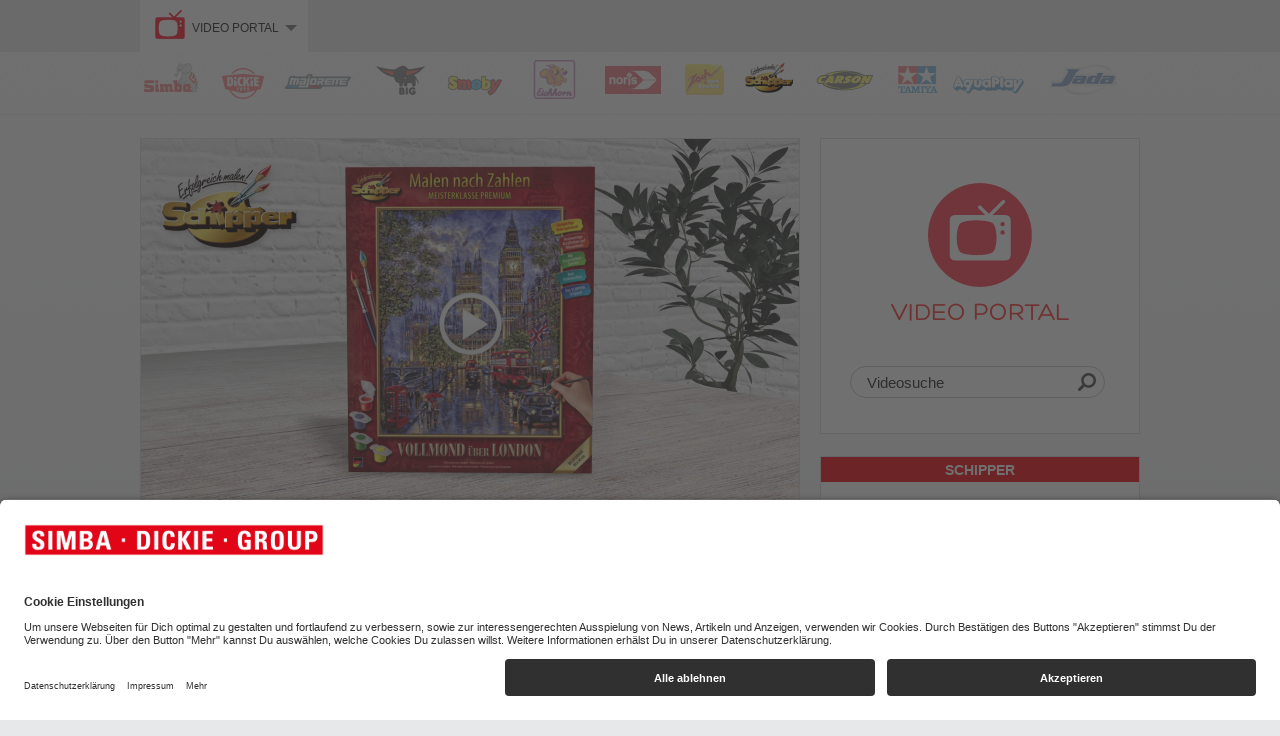

--- FILE ---
content_type: text/html; charset=UTF-8
request_url: https://video.simba-dickie.com/de/schipper/vollmond-london-produktanimation/
body_size: 10474
content:
<!DOCTYPE html PUBLIC "-//W3C//DTD XHTML 1.0 Strict//EN" "http://www.w3.org/TR/xhtml1/DTD/xhtml1-strict.dtd">
<html xmlns="http://www.w3.org/1999/xhtml" xml:lang="de" lang="de">
<head>
	<meta http-equiv="Content-Type" content="text/html; charset=utf-8" />
	<title>Vollmond über London - Schipper - video.simba-dickie.com</title>
	<meta http-equiv="X-UA-Compatible" content="IE=Edge" />
	<meta name="robots" content="INDEX,FOLLOW" />
	<meta name="viewport" content="width=1020" />	
	<meta name="description" content="Richtige kleine Kunstwerke ohne Vorkenntnisse schaffen: Das ist das Erfolgsgeheimnis von „Malen nach Zahlen“ von Schipper Arts &amp; Crafts. Ursprünglich für Kinder gedacht, hat die clevere Idee seit 1969 viele Anhänger unter den Großen – die einfach den Moment der Ruhe in ihrem Alltag genießen und das gute Gefühl, etwas von Hand selbst gemacht zu haben.." />
	<meta name="google-site-verification" content="mqoAMXWLFhqMeed0e5vibLDDogMO0FOHTbQPbyBwbj0" />
	<meta itemprop="name" content="Vollmond über London" />
	<meta itemprop="description" content="Richtige kleine Kunstwerke ohne Vorkenntnisse schaffen: Das ist das Erfolgsgeheimnis von „Malen nach Zahlen“ von Schipper Arts &amp; Crafts. Ursprünglich für Kinder gedacht, hat die clevere Idee seit 1969 viele Anhänger unter den Großen – die einfach den Moment der Ruhe in ihrem Alltag genießen und das gute Gefühl, etwas von Hand selbst gemacht zu haben.." />
	<meta itemprop="image" content="https://video.simba-dickie.com/data/Storage/Images/xvm_resources/7952_e823d5e13b8aa0c9241775e86aadfaef.jpg?i=7952&amp;amp;t_i=xvm/resources&amp;amp;p=/data/Storage/Videos/vollmond-london-produktanimation/vlcsnap-2022-05-20-09h11m58s233.jpg&amp;amp;t=1654122751" />
	<meta property="og:site_name" content="Vollmond über London - Schipper - video.simba-dickie.com" />
	<meta property="og:url" content="https://video.simba-dickie.com/de/schipper/vollmond-london-produktanimation/" />
	<meta property="og:title" content="Vollmond über London" />
	<meta property="og:description" content="Richtige kleine Kunstwerke ohne Vorkenntnisse schaffen: Das ist das Erfolgsgeheimnis von „Malen nach Zahlen“ von Schipper Arts &amp; Crafts. Ursprünglich für Kinder gedacht, hat die clevere Idee seit 1969 viele Anhänger unter den Großen – die einfach den Moment der Ruhe in ihrem Alltag genießen und das gute Gefühl, etwas von Hand selbst gemacht zu haben.." />
	<meta property="og:image" content="https://video.simba-dickie.com/data/Storage/Images/xvm_resources/7952_e823d5e13b8aa0c9241775e86aadfaef.jpg?i=7952&amp;amp;t_i=xvm/resources&amp;amp;p=/data/Storage/Videos/vollmond-london-produktanimation/vlcsnap-2022-05-20-09h11m58s233.jpg&amp;amp;t=1654122751" />
	<meta property="og:type" content="video" />
	<meta property="og:video" content="https://video.simba-dickie.com/data/Storage/RecodedVideos/vollmond-london-produktanimation/vollmond-london-produktanimation.1080p.mp4?v=1653030820" />
	<meta property="og:video:width" content="1920" />
	<meta property="og:video:height" content="1080" />
	<meta property="og:video:type" content="video/mp4" />
	<meta property="fb:admins" content="100001579684548" />
	<meta name="twitter:title" content="Vollmond über London" />
	<meta name="twitter:description" content="Richtige kleine Kunstwerke ohne Vorkenntnisse schaffen: Das ist das Erfolgsgeheimnis von „Malen nach Zahlen“ von Schipper Arts &amp; Crafts. Ursprünglich für Kinder gedacht, hat die clevere Idee seit ..." />
	<meta name="twitter:image" content="https://video.simba-dickie.com/data/Storage/Images/xvm_resources/7952_e823d5e13b8aa0c9241775e86aadfaef.jpg?i=7952&amp;amp;t_i=xvm/resources&amp;amp;p=/data/Storage/Videos/vollmond-london-produktanimation/vlcsnap-2022-05-20-09h11m58s233.jpg&amp;amp;t=1654122751" />
	<meta name="twitter:card" content="player" />
	<meta name="twitter:player:stream" content="https://video.simba-dickie.com/data/Storage/RecodedVideos/vollmond-london-produktanimation/vollmond-london-produktanimation.1080p.mp4?v=1653030820" />
	<meta name="twitter:player:width" content="1920" />
	<meta name="twitter:player:height" content="1080" />
		
	<link rel="icon" href="/data/Frontend/Resources/scope/videos/images/icons/favicon.png?v=1.83c" type="image/png" />
	<link rel="shortcut icon" href="/data/Frontend/Resources/scope/videos/images/icons/favicon.ico?v=1.83c" type="image/x-icon" />
	<link rel="apple-touch-icon" href="/data/Frontend/Resources/scope/videos/images/icons/apple-touch-icon.png?v=1.83c" />
	<link rel="apple-touch-icon" sizes="72x72" href="/data/Frontend/Resources/scope/videos/images/icons/apple-touch-icon-72x72.png?v=1.83c" />
	<link rel="apple-touch-icon" sizes="114x114" href="/data/Frontend/Resources/scope/videos/images/icons/apple-touch-icon-114x114.png?v=1.83c" />
	<link rel="apple-touch-icon" sizes="144x144" href="/data/Frontend/Resources/scope/videos/images/icons/apple-touch-icon-144x144.png?v=1.83c" />
	<link rel="stylesheet" type="text/css" href="https://cdn.simba-dickie-group.de/data/Frontend/Resources/css/network.flat.css?v=1.83c" />	
	<link rel="stylesheet" type="text/css" href="/data/Frontend/Resources/merged_data/default_merged.css?v=1.83c" />	<!--[if IE 7]>
		<link rel="stylesheet" type="text/css" href="/data/Frontend/Resources/css/sdg_ie_7.css?v=1.83c" />
		<link rel="stylesheet" type="text/css" href="/data/Frontend/Resources/scope/videos/css/sdg_ie_7.css?v=1.83c" />
	<![endif]-->
	<link rel="stylesheet" type="text/css" href="/data/Frontend/Resources/css/sdg_flat.css?v=1.83c" />
	
	<script type="text/javascript">
		var sdgLoadHandler = new Array();
		var sdgReadyHandler = new Array();
	</script>
	<script type="application/javascript" id="d2s_uc_loader" defer src="https://cdn-01.simba-dickie.com/cookie-popup_usercentrics/injector.js?v=2626-01-24"></script>
</head>
<body>
		<!--<div id="info-cookies-top">
		<div id="info-cookies-top-wrapper">
			<div id="info-cookies-top-content">
				Diese Website verwendet Cookies. Durch die Nutzung der Website stimmen Sie der Verwendung von <a href="https://dataprivacyb2c.simba-dickie-group.com/" target="_blank">Cookies</a> zu.				<div id="info-cookies-top-close">OK</div>
			</div>
		</div>
		<div id="info-cookies-top-space"></div>
	</div>-->
<div id="sdgn" class="sdgn-static">
					<table id="sdgn-wrapper"><tbody><tr><td id="sdgn-content-wrapper" class="sdgn-wrapper-background">&nbsp;</td></tr></tbody></table>
					<div id="sdgn-content-space"></div>
				</div>	
	<div id="body_wrapper">
		<div id="header_wrapper">
		<div id="header-channels_wrapper" class="on-minimal-view_hide">
		<table id="header-channels" class="full-width"><tbody><tr>
			<td class="side_space"></td>
			<td><div id="header-channel-list_wrapper">
				<a id="header-channel-list_button_left" class="header-channel-list_button">&lsaquo;</a>
				<span class="header-channel-list_overflow"><span class="left_overflow sbg_v"></span></span>
				<div id="header-channel-list">
					<ul class="ui-slide-list-elements horizontal-list no-slide"><li class="ui-slide-list-element"><a title="Simba Toys" href="/de/simba/"><img height="55" class="on-mobile_hide" title="Simba Toys" alt="Simba Toys" src="/data/Storage/Channels/0000000002/simba_klein.png?v=1.83c" /><img height="60" class="on-mobile_show" title="Simba Toys" alt="Simba Toys" src="/data/Storage/Channels/0000000002/simba.png?v=1.83c" /></a></li><li class="ui-slide-list-element"><a title="Dickie Toys" href="/de/dickie/"><img height="55" class="on-mobile_hide" title="Dickie Toys" alt="Dickie Toys" src="/data/Storage/Channels/0000000003/dickie_klein.png?v=1.83c" /><img height="60" class="on-mobile_show" title="Dickie Toys" alt="Dickie Toys" src="/data/Storage/Channels/0000000003/dickie.png?v=1.83c" /></a></li><li class="ui-slide-list-element"><a title="Majorette" href="/de/majorette/"><img height="55" class="on-mobile_hide" title="Majorette" alt="Majorette" src="/data/Storage/Channels/0000000004/majorette_klein.png?v=1.83c" /><img height="60" class="on-mobile_show" title="Majorette" alt="Majorette" src="/data/Storage/Channels/0000000004/majorette.png?v=1.83c" /></a></li><li class="ui-slide-list-element"><a title="BIG" href="/de/big/"><img height="55" class="on-mobile_hide" title="BIG" alt="BIG" src="/data/Storage/Channels/0000000005/big_klein.png?v=1.83c" /><img height="60" class="on-mobile_show" title="BIG" alt="BIG" src="/data/Storage/Channels/0000000005/big.png?v=1.83c" /></a></li><li class="ui-slide-list-element"><a title="Smoby" href="/de/smoby/"><img height="55" class="on-mobile_hide" title="Smoby" alt="Smoby" src="/data/Storage/Channels/0000000006/smoby_klein.png?v=1.83c" /><img height="60" class="on-mobile_show" title="Smoby" alt="Smoby" src="/data/Storage/Channels/0000000006/smoby.png?v=1.83c" /></a></li><li class="ui-slide-list-element"><a title=" Eichhorn" href="/de/eichhorn/"><img height="55" class="on-mobile_hide" title=" Eichhorn" alt=" Eichhorn" src="/data/Storage/Channels/0000000007/eichhorn_klein.png?v=1.83c" /><img height="60" class="on-mobile_show" title=" Eichhorn" alt=" Eichhorn" src="/data/Storage/Channels/0000000007/eichhorn.png?v=1.83c" /></a></li><li class="ui-slide-list-element"><a title="NORIS-SPIELE" href="/de/noris/"><img height="55" class="on-mobile_hide" title="NORIS-SPIELE" alt="NORIS-SPIELE" src="/data/Storage/Channels/0000000015/noris_klein.png?v=1.83c" /><img height="60" class="on-mobile_show" title="NORIS-SPIELE" alt="NORIS-SPIELE" src="/data/Storage/Channels/0000000015/noris.png?v=1.83c" /></a></li><li class="ui-slide-list-element"><a title="Zoch" href="/de/zoch/"><img height="55" class="on-mobile_hide" title="Zoch" alt="Zoch" src="/data/Storage/Channels/0000000010/zoch_klein.png?v=1.83c" /><img height="60" class="on-mobile_show" title="Zoch" alt="Zoch" src="/data/Storage/Channels/0000000010/zoch.png?v=1.83c" /></a></li><li class="ui-slide-list-element active"><a title="Schipper" href="/de/schipper/"><img height="55" class="on-mobile_hide" title="Schipper" alt="Schipper" src="/data/Storage/Channels/0000000011/schipper_klein.png?v=1.83c" /><img height="60" class="on-mobile_show" title="Schipper" alt="Schipper" src="/data/Storage/Channels/0000000011/schipper.png?v=1.83c" /></a></li><li class="ui-slide-list-element"><a title="CARSON" href="/de/carson/"><img height="55" class="on-mobile_hide" title="CARSON" alt="CARSON" src="/data/Storage/Channels/0000000016/carson_klein.png?v=1.83c" /><img height="60" class="on-mobile_show" title="CARSON" alt="CARSON" src="/data/Storage/Channels/0000000016/carson.png?v=1.83c" /></a></li><li class="ui-slide-list-element"><a title="TAMIYA" href="/de/tamiya/"><img height="55" class="on-mobile_hide" title="TAMIYA" alt="TAMIYA" src="/data/Storage/Channels/0000000017/tamiya_klein.png?v=1.83c" /><img height="60" class="on-mobile_show" title="TAMIYA" alt="TAMIYA" src="/data/Storage/Channels/0000000017/tamiya.png?v=1.83c" /></a></li><li class="ui-slide-list-element"><a title="Aquaplay" href="/de/aquaplay/"><img height="55" class="on-mobile_hide" title="Aquaplay" alt="Aquaplay" src="/data/Storage/Channels/0000000025/Logobild_00.png?v=1.83c" /><img height="60" class="on-mobile_show" title="Aquaplay" alt="Aquaplay" src="/data/Storage/Channels/0000000025/Hauptbild.png?v=1.83c" /></a></li><li class="ui-slide-list-element"><a title="Jada Toys" href="/de/jada/"><img height="55" class="on-mobile_hide" title="Jada Toys" alt="Jada Toys" src="/data/Storage/Channels/0000000053/jada.png?v=1.83c" /><img height="60" class="on-mobile_show" title="Jada Toys" alt="Jada Toys" src="/data/Storage/Channels/0000000053/jada.png?v=1.83c" /></a></li></ul>
					<div class="clear-float hidden">&nbsp;</div>
				</div>
				<span class="header-channel-list_overflow"><span class="right_overflow sbg_v"></span></span>
				<a id="header-channel-list_button_right" class="header-channel-list_button">&rsaquo;</a>
			</div></td>
			<td class="side_space"></td>
		</tr></tbody></table>
	</div>
	</div>		<div id="content_wrapper">
	<div id="content">
		<div id="content-top-space"></div>
		<div class="content_center">
			<div class="content-box_wrapper on-small-size_show">
	<div class="sbg_b content-box bordered">
		<div class="hidden">&nbsp;</div>
		<div id="search-box-channel-top" class="search-box-channel">
			<div class="channel-logo"><a href="/" title="Video Portal"><img src="/data/Frontend/Resources/scope/videos/images/video.svg" alt="Video Portal" title="Video Portal" height="110" /></a></div>
			<div class="channel-label">Video Portal</div>
						<form action="/de/schipper/search/" method="get" onsubmit="return sdg.form.search(this, this.s, 'Videosuche')">
				<div id="search-box_wrapper">
					<div id="search-box" class="search-box">
						<input type="text" name="s" value="Videosuche" onfocus="sdg.form.defaultValue(this, 'Videosuche')"/>
						<button type="submit" class="sbg_i">&nbsp;</button>
					</div>
					<div class="clear-float hidden">&nbsp;</div>
				</div>
			</form>
		</div>
	</div>
	<div class="sbg_s shadow"></div>
</div>			<div class="content-box_wrapper">
		<div class="sbg_b content-box bordered">
		<div class="hidden">&nbsp;</div>
		<div id="video_wrapper">
	<input type="hidden" id="video-files" name="video-files" value="{&quot;360p&quot;:{&quot;mp4&quot;:&quot;\/data\/Storage\/RecodedVideos\/vollmond-london-produktanimation\/vollmond-london-produktanimation.360p.mp4?v=1653030820&quot;,&quot;webm&quot;:&quot;\/data\/Storage\/RecodedVideos\/vollmond-london-produktanimation\/vollmond-london-produktanimation.360p.webm?v=1653030820&quot;},&quot;720p&quot;:{&quot;mp4&quot;:&quot;\/data\/Storage\/RecodedVideos\/vollmond-london-produktanimation\/vollmond-london-produktanimation.720p.mp4?v=1653030820&quot;,&quot;webm&quot;:&quot;\/data\/Storage\/RecodedVideos\/vollmond-london-produktanimation\/vollmond-london-produktanimation.720p.webm?v=1653030820&quot;},&quot;1080p&quot;:{&quot;mp4&quot;:&quot;\/data\/Storage\/RecodedVideos\/vollmond-london-produktanimation\/vollmond-london-produktanimation.1080p.mp4?v=1653030820&quot;,&quot;webm&quot;:&quot;\/data\/Storage\/RecodedVideos\/vollmond-london-produktanimation\/vollmond-london-produktanimation.1080p.webm?v=1653030820&quot;}}" />
	<div id="video">
		<a onclick="sdg.video.writeVideo(2901);"><span title="Video abspielen" class="video_play-button"></span>
		<img width="658" class="video_preview" title="Vollmond über London" alt="Vollmond über London" src="/data/Storage/Images/xvm_resources/7952_e761225bd935fe9eb741af2371a62d8c.jpg?i=7952&amp;amp;t_i=xvm/resources&amp;amp;p=/data/Storage/Videos/vollmond-london-produktanimation/vlcsnap-2022-05-20-09h11m58s233.jpg&amp;amp;t=1654122751" height="370" /></a>
	</div>
</div>
<div id="video_error">
	Das HTML5 Video Element wird von Ihrem Browser nicht unterstützt. Bitte verwernden Sie einen Browser der HTML5 unterstützt!</div>
		<div id="video_share_wrapper" class="sbg_h">
			<div class="video_share" id="video_share">
				<a class="button small" onclick="sdg.video.showEmbedCodeWindow()">Einbetten</a>				<a class="button small" target="_blank" href="/qrcode/vollmond-london-produktanimation/" title="Vollmond über London">QR-Code Download</a>
				<div class="clear-float"></div>
			</div>
			<div class="clear-float hidden">&nbsp;</div>
		</div>
		
		<div id="video_data_wrapper">
						<div id="video_data" class="left small">
				<h2 class="h1">Vollmond über London</h2>
				<span class="post_date">Veröffentlicht am 02.06.2022 von Schipper</span>
								<div class="description content-box_text" id="video_description">
									</div>
				<a onclick="sdg.video.toggleDescription()" class="button small hidden" id="video_description_button"><span class="show-more">Mehr anzeigen</span><span class="show-less">Weniger anzeigen</span></a>
			</div>
						<div class="right">
				<div id="video_quality"> <a id="video_quality_360p" class="button small video_quality_360p" onclick="sdg.video.writeVideo(2901,{quality:'360p'})">360p</a> <a id="video_quality_720p" class="button small video_quality_720p" onclick="sdg.video.writeVideo(2901,{quality:'720p'})">720p</a> <a id="video_quality_1080p" class="button small video_quality_1080p" onclick="sdg.video.writeVideo(2901,{quality:'1080p'})">1080p</a></div>				<div class="clear-float hidden">&nbsp;</div>
				<div id="video_score_wrapper" class="sbg_b">
					<div class="views"><span id="video_data_views">39</span> <small>Aufrufe</small></div>
					<div id="video_score">
						<div id="video_score_view" onmouseover="sdg.cssHint.show(this,'video_score_table')">
							<label>Bewertungen:</label>
							<span class="score_stars">
								<span class="sbg_i score_star">&nbsp;</span><span class="sbg_i score_star">&nbsp;</span><span class="sbg_i score_star">&nbsp;</span><span class="sbg_i score_star">&nbsp;</span><span class="sbg_i score_star">&nbsp;</span>								<span class="score_number">(0)</span>
								<span class="clear-float hidden">&nbsp;</span>
							</span>

							<div id="video_score_table" class="css_hint">
								<div class="css_hint_arrow sbg_i"></div>
								<div class="css_hint_content sbg_b">
									<table>
									<tr>
												<td class="video_score_name">5 Sterne</td>
												<td class="video_score_percent"><div class="base"><div class="percent" style="width: 0%;">&nbsp;</div></div></td>
												<td class="video_score_number">0</td>
											</tr><tr>
												<td class="video_score_name">4 Sterne</td>
												<td class="video_score_percent"><div class="base"><div class="percent" style="width: 0%;">&nbsp;</div></div></td>
												<td class="video_score_number">0</td>
											</tr><tr>
												<td class="video_score_name">3 Sterne</td>
												<td class="video_score_percent"><div class="base"><div class="percent" style="width: 0%;">&nbsp;</div></div></td>
												<td class="video_score_number">0</td>
											</tr><tr>
												<td class="video_score_name">2 Sterne</td>
												<td class="video_score_percent"><div class="base"><div class="percent" style="width: 0%;">&nbsp;</div></div></td>
												<td class="video_score_number">0</td>
											</tr><tr>
												<td class="video_score_name">1 Stern</td>
												<td class="video_score_percent"><div class="base"><div class="percent" style="width: 0%;">&nbsp;</div></div></td>
												<td class="video_score_number">0</td>
											</tr>									</table>
								</div>
							</div>
						</div>
												<a class="button red" id="video_score_button" onclick="sdg.cssPopup.show('video_score_window')">Video bewerten</a>
						<div id="video_score_window" class="css_popup">
							<div class="h1 css_popup_headline">Video bewerten</div>
							<div class="css_popup_content">
								<div id="video_score_window_form">
									<div id="video_score_window_form_message"></div>
									<span class="score_stars"><span class="score_star_input"><input name="score" value="5" type="radio" id="score_star_input_5" autocomplete="off"/></span><label for="score_star_input_5" class="sbg_i score_star full">&nbsp;</label><label for="score_star_input_5" class="sbg_i score_star full">&nbsp;</label><label for="score_star_input_5" class="sbg_i score_star full">&nbsp;</label><label for="score_star_input_5" class="sbg_i score_star full">&nbsp;</label><label for="score_star_input_5" class="sbg_i score_star full">&nbsp;</label><label for="score_star_input_5" class="score_star_info">sehr gut</label>
												<span class="clear-float hidden">&nbsp;</span>
											</span>
											<span class="score_stars"><span class="score_star_input"><input name="score" value="4" type="radio" id="score_star_input_4" autocomplete="off"/></span><label for="score_star_input_4" class="sbg_i score_star full">&nbsp;</label><label for="score_star_input_4" class="sbg_i score_star full">&nbsp;</label><label for="score_star_input_4" class="sbg_i score_star full">&nbsp;</label><label for="score_star_input_4" class="sbg_i score_star full">&nbsp;</label><label for="score_star_input_4" class="sbg_i score_star">&nbsp;</label><label for="score_star_input_4" class="score_star_info">gut</label>
												<span class="clear-float hidden">&nbsp;</span>
											</span>
											<span class="score_stars"><span class="score_star_input"><input name="score" value="3" type="radio" id="score_star_input_3" autocomplete="off"/></span><label for="score_star_input_3" class="sbg_i score_star full">&nbsp;</label><label for="score_star_input_3" class="sbg_i score_star full">&nbsp;</label><label for="score_star_input_3" class="sbg_i score_star full">&nbsp;</label><label for="score_star_input_3" class="sbg_i score_star">&nbsp;</label><label for="score_star_input_3" class="sbg_i score_star">&nbsp;</label><label for="score_star_input_3" class="score_star_info">mittelmäßig</label>
												<span class="clear-float hidden">&nbsp;</span>
											</span>
											<span class="score_stars"><span class="score_star_input"><input name="score" value="2" type="radio" id="score_star_input_2" autocomplete="off"/></span><label for="score_star_input_2" class="sbg_i score_star full">&nbsp;</label><label for="score_star_input_2" class="sbg_i score_star full">&nbsp;</label><label for="score_star_input_2" class="sbg_i score_star">&nbsp;</label><label for="score_star_input_2" class="sbg_i score_star">&nbsp;</label><label for="score_star_input_2" class="sbg_i score_star">&nbsp;</label><label for="score_star_input_2" class="score_star_info">schlecht</label>
												<span class="clear-float hidden">&nbsp;</span>
											</span>
											<span class="score_stars"><span class="score_star_input"><input name="score" value="1" type="radio" id="score_star_input_1" autocomplete="off"/></span><label for="score_star_input_1" class="sbg_i score_star full">&nbsp;</label><label for="score_star_input_1" class="sbg_i score_star">&nbsp;</label><label for="score_star_input_1" class="sbg_i score_star">&nbsp;</label><label for="score_star_input_1" class="sbg_i score_star">&nbsp;</label><label for="score_star_input_1" class="sbg_i score_star">&nbsp;</label><label for="score_star_input_1" class="score_star_info">sehr schlecht</label>
												<span class="clear-float hidden">&nbsp;</span>
											</span>
																				<a class="button red" id="video_score_window_submit" onclick="sdg.video.scoreVideo(2901)">Bewertung abgeben</a>
								</div>
							</div>
						</div>
											</div>
				</div>
			</div>
						<div class="clear-float hidden">&nbsp;</div>
			
						
			<div id="video_embed_window" class="css_popup">
				<div class="h1 css_popup_headline">Dieses Video in Deiner Seite!</div>
				<div class="css_popup_content">
					<p>Bitte kopiere den Quelltext und füge diesen zu Deiner Webseite hinzu!</p>
                    <div class="options"><input type="checkbox" name="responsive" id="video_embed_code_responsive" value="1"><label for="video_embed_code_responsive">Video in einer responsive Webseite einbetten</label></div>
					<textarea class="video_embed_code -fixed -visible" readonly="readonly" rows="3" cols="63">&lt;iframe width=&quot;658&quot; height=&quot;370&quot; src=&quot;https://video.simba-dickie.com/embed/de/vollmond-london-produktanimation/&quot; frameborder=&quot;0&quot;&gt;&lt;/iframe&gt;</textarea>
                    <textarea class="video_embed_code -dynamic" readonly="readonly" rows="3" cols="63">&lt;iframe width=&quot;100%&quot; height=&quot;100%&quot; src=&quot;https://video.simba-dickie.com/embed/de/vollmond-london-produktanimation/&quot; frameborder=&quot;0&quot;&gt;&lt;/iframe&gt;</textarea>
				</div>
			</div>
		</div>
	</div>
	<div class="sbg_s shadow"></div>
</div>
			<div class="on-minimal-view_hide"><div class="content-box_wrapper">
	<div class="sbg_b content-box bordered">
		<div class="navigation-bar navigation-bar-top border_bottom"><form action="">
			<div class="left">
				<label class="name">Neueste Videos</label><button class="button on-small-size-mobile_hide active" id="grid-view-button" onclick="sdg.list.setViewType('grid-view');return false;"><span class="sbg_i button-icon button-icon_grid">&nbsp;</span></button><button class="button on-small-size-mobile_hide inactive" id="list-view-button" onclick="sdg.list.setViewType('list-view');return false;"><span class="sbg_i button-icon button-icon_list">&nbsp;</span></button>
			</div>
			<div class="right">
				<label>16 Videos</label>
								<select class="button" name="o" id="sort-option" onchange="sdg.list.setViewOrder(this);" onmousedown="jQuery(this).find('.sort-option_none').remove();">
								<option selected="selected" class="sort-option_none" value="">Sortieren nach</option>
								<option  value="date">Neueste Videos</option><option  value="score">Beliebteste Videos</option><option  value="views">Meistgesehene Videos</option><option  value="name_asc">Videos A-Z</option><option  value="name_desc">Videos Z-A</option>				</select>
			</div>
			<div class="clear-float hidden">&nbsp;</div>
		</form></div>
		<div>
			<ul class="teaser-list grid-view" id="teaser-list">
							<li>
										<a class="image" title="American Diner" href="/de/schipper/american-diner-produktanimation/"><span title="American Diner" class="video_play-button-small"></span><img width="187" title="American Diner" alt="American Diner" src="/data/Frontend/Resources/images/empty.gif?v=1.83c" height="105" class="lazyload" data-src="/data/Storage/Images/xvm_resources/7955_8f6a49dbcdd6fb4c0e0a87799643e5f2.jpg?i=7955&amp;amp;t_i=xvm/resources&amp;amp;p=/data/Storage/Videos/american-diner-produktanimation/vlcsnap-2022-05-20-09h12m08s178.jpg&amp;amp;t=1666604264" /></a>
					<h2 class="title"><a title="American Diner" href="/de/schipper/american-diner-produktanimation/">American Diner</a></h2>
					
					<span class="data">
						<span class="views on-small-size-mobile_hide">309 Aufrufe</span>
						<span class="score_stars">
							<span class="sbg_i score_star">&nbsp;</span><span class="sbg_i score_star">&nbsp;</span><span class="sbg_i score_star">&nbsp;</span><span class="sbg_i score_star">&nbsp;</span><span class="sbg_i score_star">&nbsp;</span>							<!-- <span class="score_number">(0)</span> -->
							<span class="clear-float hidden">&nbsp;</span>
						</span>
						<span class="views on-small-size-mobile_show">309 Aufrufe</span>
						<span class="clear-float hidden">&nbsp;</span>
					</span>
					
					<a class="description" title="American Diner" href="/de/schipper/american-diner-produktanimation/"></a>
					<span class="clear-float hidden">&nbsp;</span>
				</li>
							<li>
										<a class="image" title="Einhorn im Zauberwald" href="/de/schipper/einhorn-zauberwald-produktanimation/"><span title="Einhorn im Zauberwald" class="video_play-button-small"></span><img width="187" title="Einhorn im Zauberwald" alt="Einhorn im Zauberwald" src="/data/Frontend/Resources/images/empty.gif?v=1.83c" height="105" class="lazyload" data-src="/data/Storage/Images/xvm_resources/7949_8f6a49dbcdd6fb4c0e0a87799643e5f2.jpg?i=7949&amp;amp;t_i=xvm/resources&amp;amp;p=/data/Storage/Videos/einhorn-zauberwald-produktanimation/vlcsnap-2022-05-20-09h10m19s357.jpg&amp;amp;t=1653032311" /></a>
					<h2 class="title"><a title="Einhorn im Zauberwald" href="/de/schipper/einhorn-zauberwald-produktanimation/">Einhorn im Zauberwald</a></h2>
					
					<span class="data">
						<span class="views on-small-size-mobile_hide">20 Aufrufe</span>
						<span class="score_stars">
							<span class="sbg_i score_star">&nbsp;</span><span class="sbg_i score_star">&nbsp;</span><span class="sbg_i score_star">&nbsp;</span><span class="sbg_i score_star">&nbsp;</span><span class="sbg_i score_star">&nbsp;</span>							<!-- <span class="score_number">(0)</span> -->
							<span class="clear-float hidden">&nbsp;</span>
						</span>
						<span class="views on-small-size-mobile_show">20 Aufrufe</span>
						<span class="clear-float hidden">&nbsp;</span>
					</span>
					
					<a class="description" title="Einhorn im Zauberwald" href="/de/schipper/einhorn-zauberwald-produktanimation/">Einhorn im Zauberwald

Das Einhorn ist ein mystisches traumhaftes Wesen in der Gestalt eines weißen Pferdes mit einem Horn auf der Stirn. Es steht für Güte, Stärke, Aufrichtigkeit, ...</a>
					<span class="clear-float hidden">&nbsp;</span>
				</li>
							<li>
										<a class="image" title="Karneval in Venedig" href="/de/schipper/karneval-venedig-produktanimation/"><span title="Karneval in Venedig" class="video_play-button-small"></span><img width="187" title="Karneval in Venedig" alt="Karneval in Venedig" src="/data/Frontend/Resources/images/empty.gif?v=1.83c" height="105" class="lazyload" data-src="/data/Storage/Images/xvm_resources/7947_8f6a49dbcdd6fb4c0e0a87799643e5f2.jpg?i=7947&amp;amp;t_i=xvm/resources&amp;amp;p=/data/Storage/Videos/karneval-venedig-produktanimation/vlcsnap-2022-05-20-09h07m58s720.jpg&amp;amp;t=1653031763" /></a>
					<h2 class="title"><a title="Karneval in Venedig" href="/de/schipper/karneval-venedig-produktanimation/">Karneval in Venedig</a></h2>
					
					<span class="data">
						<span class="views on-small-size-mobile_hide">20 Aufrufe</span>
						<span class="score_stars">
							<span class="sbg_i score_star">&nbsp;</span><span class="sbg_i score_star">&nbsp;</span><span class="sbg_i score_star">&nbsp;</span><span class="sbg_i score_star">&nbsp;</span><span class="sbg_i score_star">&nbsp;</span>							<!-- <span class="score_number">(0)</span> -->
							<span class="clear-float hidden">&nbsp;</span>
						</span>
						<span class="views on-small-size-mobile_show">20 Aufrufe</span>
						<span class="clear-float hidden">&nbsp;</span>
					</span>
					
					<a class="description" title="Karneval in Venedig" href="/de/schipper/karneval-venedig-produktanimation/">Karneval in Venedig

Der Karneval in Venedig hat eine lange Tradition. Einheimische und Touristen faszinieren die rauschenden Kostümfeste in den Palästen wie auch die typischen venezianischen ...</a>
					<span class="clear-float hidden">&nbsp;</span>
				</li>
							<li>
										<a class="image" title="Colorful World – Unsere Welt als Farbenspiel - von Schipper Malen nach Zahlen" href="/de/schipper/colorful-world-produktanimation/"><span title="Colorful World" class="video_play-button-small"></span><img width="187" title="Colorful World – Unsere Welt als Farbenspiel - von Schipper Malen nach Zahlen" alt="Colorful World – Unsere Welt als Farbenspiel - von Schipper Malen nach Zahlen" src="/data/Frontend/Resources/images/empty.gif?v=1.83c" height="105" class="lazyload" data-src="/data/Storage/Images/xvm_resources/6731_8f6a49dbcdd6fb4c0e0a87799643e5f2.jpg?i=6731&amp;amp;t_i=xvm/resources&amp;amp;p=/data/Storage/Videos/colorful-world-produktanimation/vlcsnap-2021-06-23-15h21m11s346.jpg&amp;amp;t=1624462463" /></a>
					<h2 class="title"><a title="Colorful World – Unsere Welt als Farbenspiel - von Schipper Malen nach Zahlen" href="/de/schipper/colorful-world-produktanimation/">Colorful World</a></h2>
					
					<span class="data">
						<span class="views on-small-size-mobile_hide">604 Aufrufe</span>
						<span class="score_stars">
							<span class="sbg_i score_star">&nbsp;</span><span class="sbg_i score_star">&nbsp;</span><span class="sbg_i score_star">&nbsp;</span><span class="sbg_i score_star">&nbsp;</span><span class="sbg_i score_star">&nbsp;</span>							<!-- <span class="score_number">(0)</span> -->
							<span class="clear-float hidden">&nbsp;</span>
						</span>
						<span class="views on-small-size-mobile_show">604 Aufrufe</span>
						<span class="clear-float hidden">&nbsp;</span>
					</span>
					
					<a class="description" title="Colorful World – Unsere Welt als Farbenspiel - von Schipper Malen nach Zahlen" href="/de/schipper/colorful-world-produktanimation/">“Colorful World – Unsere Welt als Farbenspiel“ - von Schipper Malen nach Zahlen

Die Weltkarte als farbenprächtiges abstraktes Kunstwerk. Als Hintergrund eine antike Weltkarte auf fleckigem ...</a>
					<span class="clear-float hidden">&nbsp;</span>
				</li>
							<li>
										<a class="image" title="Pagode im japanischen Garten - Landschaftsmotiv von Schipper Malen nach Zahlen" href="/de/schipper/pagode-japan-produktanimation/"><span title="Pagode im japanischen Garten" class="video_play-button-small"></span><img width="187" title="Pagode im japanischen Garten - Landschaftsmotiv von Schipper Malen nach Zahlen" alt="Pagode im japanischen Garten - Landschaftsmotiv von Schipper Malen nach Zahlen" src="/data/Frontend/Resources/images/empty.gif?v=1.83c" height="105" class="lazyload" data-src="/data/Storage/Images/xvm_resources/6728_8f6a49dbcdd6fb4c0e0a87799643e5f2.jpg?i=6728&amp;amp;t_i=xvm/resources&amp;amp;p=/data/Storage/Videos/pagode-japan-produktanimation/vlcsnap-2021-06-23-15h21m01s884.jpg&amp;amp;t=1624461863" /></a>
					<h2 class="title"><a title="Pagode im japanischen Garten - Landschaftsmotiv von Schipper Malen nach Zahlen" href="/de/schipper/pagode-japan-produktanimation/">Pagode im japanischen Garten</a></h2>
					
					<span class="data">
						<span class="views on-small-size-mobile_hide">312 Aufrufe</span>
						<span class="score_stars">
							<span class="sbg_i score_star">&nbsp;</span><span class="sbg_i score_star">&nbsp;</span><span class="sbg_i score_star">&nbsp;</span><span class="sbg_i score_star">&nbsp;</span><span class="sbg_i score_star">&nbsp;</span>							<!-- <span class="score_number">(0)</span> -->
							<span class="clear-float hidden">&nbsp;</span>
						</span>
						<span class="views on-small-size-mobile_show">312 Aufrufe</span>
						<span class="clear-float hidden">&nbsp;</span>
					</span>
					
					<a class="description" title="Pagode im japanischen Garten - Landschaftsmotiv von Schipper Malen nach Zahlen" href="/de/schipper/pagode-japan-produktanimation/">Pagode im japanischen Garten - Landschaftsmotiv von Schipper Malen nach Zahlen

Der japanische Garten steht für die Vollkommenheit der Natur. Er ist zugleich Ort der Ruhe, Inspiration und ...</a>
					<span class="clear-float hidden">&nbsp;</span>
				</li>
							<li>
										<a class="image" title="Eine Reise nach Berlin - von Miguel Freitas und Schipper Malen nach Zahlen" href="/de/schipper/berlin-freitas-produktanimation/"><span title="Reise nach Berlin" class="video_play-button-small"></span><img width="187" title="Eine Reise nach Berlin - von Miguel Freitas und Schipper Malen nach Zahlen" alt="Eine Reise nach Berlin - von Miguel Freitas und Schipper Malen nach Zahlen" src="/data/Frontend/Resources/images/empty.gif?v=1.83c" height="105" class="lazyload" data-src="/data/Storage/Images/xvm_resources/6725_8f6a49dbcdd6fb4c0e0a87799643e5f2.jpg?i=6725&amp;amp;t_i=xvm/resources&amp;amp;p=/data/Storage/Videos/berlin-freitas-produktanimation/vlcsnap-2021-06-23-15h20m51s399.jpg&amp;amp;t=1624457063" /></a>
					<h2 class="title"><a title="Eine Reise nach Berlin - von Miguel Freitas und Schipper Malen nach Zahlen" href="/de/schipper/berlin-freitas-produktanimation/">Reise nach Berlin</a></h2>
					
					<span class="data">
						<span class="views on-small-size-mobile_hide">241 Aufrufe</span>
						<span class="score_stars">
							<span class="sbg_i score_star">&nbsp;</span><span class="sbg_i score_star">&nbsp;</span><span class="sbg_i score_star">&nbsp;</span><span class="sbg_i score_star">&nbsp;</span><span class="sbg_i score_star">&nbsp;</span>							<!-- <span class="score_number">(0)</span> -->
							<span class="clear-float hidden">&nbsp;</span>
						</span>
						<span class="views on-small-size-mobile_show">241 Aufrufe</span>
						<span class="clear-float hidden">&nbsp;</span>
					</span>
					
					<a class="description" title="Eine Reise nach Berlin - von Miguel Freitas und Schipper Malen nach Zahlen" href="/de/schipper/berlin-freitas-produktanimation/">Eine Reise nach Berlin - von Miguel Freitas und Schipper Malen nach Zahlen

Berlin ist immer eine Reise wert. Die unterschiedlichen Gesichter und Facetten der deutschen Hauptstadt faszinieren Jung ...</a>
					<span class="clear-float hidden">&nbsp;</span>
				</li>
							<li>
										<a class="image" title="Exotische Blütenträume - Blumenmotiv von Schipper Malen nach Zahlen" href="/de/schipper/exot-bluetentraeume-produktanimation/"><span title="Exotische Blütenträume" class="video_play-button-small"></span><img width="187" title="Exotische Blütenträume - Blumenmotiv von Schipper Malen nach Zahlen" alt="Exotische Blütenträume - Blumenmotiv von Schipper Malen nach Zahlen" src="/data/Frontend/Resources/images/empty.gif?v=1.83c" height="105" class="lazyload" data-src="/data/Storage/Images/xvm_resources/6722_8f6a49dbcdd6fb4c0e0a87799643e5f2.jpg?i=6722&amp;amp;t_i=xvm/resources&amp;amp;p=/data/Storage/Videos/exot-bluetentraeume-produktanimation/vlcsnap-2021-06-23-15h03m18s401.jpg&amp;amp;t=1624455563" /></a>
					<h2 class="title"><a title="Exotische Blütenträume - Blumenmotiv von Schipper Malen nach Zahlen" href="/de/schipper/exot-bluetentraeume-produktanimation/">Exotische Blütenträume</a></h2>
					
					<span class="data">
						<span class="views on-small-size-mobile_hide">284 Aufrufe</span>
						<span class="score_stars">
							<span class="sbg_i score_star">&nbsp;</span><span class="sbg_i score_star">&nbsp;</span><span class="sbg_i score_star">&nbsp;</span><span class="sbg_i score_star">&nbsp;</span><span class="sbg_i score_star">&nbsp;</span>							<!-- <span class="score_number">(0)</span> -->
							<span class="clear-float hidden">&nbsp;</span>
						</span>
						<span class="views on-small-size-mobile_show">284 Aufrufe</span>
						<span class="clear-float hidden">&nbsp;</span>
					</span>
					
					<a class="description" title="Exotische Blütenträume - Blumenmotiv von Schipper Malen nach Zahlen" href="/de/schipper/exot-bluetentraeume-produktanimation/">Exotische Blütenträume - Schipper Malen nach Zahlen

Blüten üben nicht nur auf Insekten eine große Anziehungskraft aus. Sie geben auch uns Inspiration und haben eine positive Wirkung auf Geist und ...</a>
					<span class="clear-float hidden">&nbsp;</span>
				</li>
							<li>
										<a class="image" title="Papageien im Regenwald - Triptychon von Schipper Malen nach Zahlen" href="/de/schipper/papageien-regenwald-produktanimation/"><span title="Papageien im Regenwald" class="video_play-button-small"></span><img width="187" title="Papageien im Regenwald - Triptychon von Schipper Malen nach Zahlen" alt="Papageien im Regenwald - Triptychon von Schipper Malen nach Zahlen" src="/data/Frontend/Resources/images/empty.gif?v=1.83c" height="105" class="lazyload" data-src="/data/Storage/Images/xvm_resources/6719_8f6a49dbcdd6fb4c0e0a87799643e5f2.jpg?i=6719&amp;amp;t_i=xvm/resources&amp;amp;p=/data/Storage/Videos/papageien-regenwald-produktanimation/vlcsnap-2021-06-23-14h36m43s905.jpg&amp;amp;t=1624453748" /></a>
					<h2 class="title"><a title="Papageien im Regenwald - Triptychon von Schipper Malen nach Zahlen" href="/de/schipper/papageien-regenwald-produktanimation/">Papageien im Regenwald</a></h2>
					
					<span class="data">
						<span class="views on-small-size-mobile_hide">294 Aufrufe</span>
						<span class="score_stars">
							<span class="sbg_i score_star">&nbsp;</span><span class="sbg_i score_star">&nbsp;</span><span class="sbg_i score_star">&nbsp;</span><span class="sbg_i score_star">&nbsp;</span><span class="sbg_i score_star">&nbsp;</span>							<!-- <span class="score_number">(0)</span> -->
							<span class="clear-float hidden">&nbsp;</span>
						</span>
						<span class="views on-small-size-mobile_show">294 Aufrufe</span>
						<span class="clear-float hidden">&nbsp;</span>
					</span>
					
					<a class="description" title="Papageien im Regenwald - Triptychon von Schipper Malen nach Zahlen" href="/de/schipper/papageien-regenwald-produktanimation/">Papageien im Regenwald - Schipper Malen nach Zahlen

Der tropische Regenwald gehört zu den besonders schutzbedürftigen Regionen auf unserer Erde.  Tier- und Pflanzenwelt dieser „grünen Lunge&quot; ...</a>
					<span class="clear-float hidden">&nbsp;</span>
				</li>
							<li>
										<a class="image" title="Schipper Malen nach Zahlen Imagespot 2021" href="/de/schipper/schipper-imagespot-2021/"><span title="Schipper Malen nach Zahlen Imagespot 2021" class="video_play-button-small"></span><img width="187" title="Schipper Malen nach Zahlen Imagespot 2021" alt="Schipper Malen nach Zahlen Imagespot 2021" src="/data/Frontend/Resources/images/empty.gif?v=1.83c" height="105" class="lazyload" data-src="/data/Storage/Images/xvm_resources/6561_8f6a49dbcdd6fb4c0e0a87799643e5f2.jpg?i=6561&amp;amp;t_i=xvm/resources&amp;amp;p=/data/Storage/Videos/schipper-imagespot-2021/vlcsnap-2021-05-05-10h18m05s135.jpg&amp;amp;t=1620224555" /></a>
					<h2 class="title"><a title="Schipper Malen nach Zahlen Imagespot 2021" href="/de/schipper/schipper-imagespot-2021/">Schipper Malen nach Zahlen Imagespot 2021</a></h2>
					
					<span class="data">
						<span class="views on-small-size-mobile_hide">414 Aufrufe</span>
						<span class="score_stars">
							<span class="sbg_i score_star">&nbsp;</span><span class="sbg_i score_star">&nbsp;</span><span class="sbg_i score_star">&nbsp;</span><span class="sbg_i score_star">&nbsp;</span><span class="sbg_i score_star">&nbsp;</span>							<!-- <span class="score_number">(0)</span> -->
							<span class="clear-float hidden">&nbsp;</span>
						</span>
						<span class="views on-small-size-mobile_show">414 Aufrufe</span>
						<span class="clear-float hidden">&nbsp;</span>
					</span>
					
					<a class="description" title="Schipper Malen nach Zahlen Imagespot 2021" href="/de/schipper/schipper-imagespot-2021/">Schipper hat das Malen-nach-Zahlen-System außergewöhnlich perfektioniert und auf das höchste Qualitätsniveau gebracht. Den Gemälden ist diese Maltechnik kaum anzusehen. Unser Ziel ist es, dass ...</a>
					<span class="clear-float hidden">&nbsp;</span>
				</li>
							<li>
										<a class="image" title="Passepartouts und Rahmen von Schipper Malen nach Zahlen" href="/de/schipper/passepartouts-rahmen/"><span title="Passepartouts und Rahmen von Schipper Malen nach Zahlen" class="video_play-button-small"></span><img width="187" title="Passepartouts und Rahmen von Schipper Malen nach Zahlen" alt="Passepartouts und Rahmen von Schipper Malen nach Zahlen" src="/data/Frontend/Resources/images/empty.gif?v=1.83c" height="105" class="lazyload" data-src="/data/Storage/Images/xvm_resources/5489_8f6a49dbcdd6fb4c0e0a87799643e5f2.jpg?i=5489&amp;amp;t_i=xvm/resources&amp;amp;p=/data/Storage/Videos/passepartouts-rahmen/vlcsnap-2020-09-29-09h04m36s807.jpg&amp;amp;t=1601365761" /></a>
					<h2 class="title"><a title="Passepartouts und Rahmen von Schipper Malen nach Zahlen" href="/de/schipper/passepartouts-rahmen/">Passepartouts und Rahmen von Schipper Malen nach Zahlen</a></h2>
					
					<span class="data">
						<span class="views on-small-size-mobile_hide">1.101 Aufrufe</span>
						<span class="score_stars">
							<span class="sbg_i score_star">&nbsp;</span><span class="sbg_i score_star">&nbsp;</span><span class="sbg_i score_star">&nbsp;</span><span class="sbg_i score_star">&nbsp;</span><span class="sbg_i score_star">&nbsp;</span>							<!-- <span class="score_number">(0)</span> -->
							<span class="clear-float hidden">&nbsp;</span>
						</span>
						<span class="views on-small-size-mobile_show">1.101 Aufrufe</span>
						<span class="clear-float hidden">&nbsp;</span>
					</span>
					
					<a class="description" title="Passepartouts und Rahmen von Schipper Malen nach Zahlen" href="/de/schipper/passepartouts-rahmen/">Schipper Malen nach Zahlen Zubehör - Passepartouts

Passepartout für das Bildformat 24 x 30 cm

Passepartout für das Bildformat 40 x 50 cm

 

Schipper Malen nach Zahlen Zubehör - ...</a>
					<span class="clear-float hidden">&nbsp;</span>
				</li>
							<li>
										<a class="image" title="Werke von Miguel Freitas bei Schipper Malen-nach-Zahlen" href="/de/schipper/miguel-freitas/"><span title="Werke von Miguel Freitas" class="video_play-button-small"></span><img width="187" title="Werke von Miguel Freitas bei Schipper Malen-nach-Zahlen" alt="Werke von Miguel Freitas bei Schipper Malen-nach-Zahlen" src="/data/Frontend/Resources/images/empty.gif?v=1.83c" height="104" class="lazyload" data-src="/data/Storage/Images/xvm_resources/4854_8f6a49dbcdd6fb4c0e0a87799643e5f2.jpg?i=4854&amp;amp;t_i=xvm/resources&amp;amp;p=/data/Storage/Videos/miguel-freitas/Miguel_Freitas.jpg&amp;amp;t=1574341792" /></a>
					<h2 class="title"><a title="Werke von Miguel Freitas bei Schipper Malen-nach-Zahlen" href="/de/schipper/miguel-freitas/">Werke von Miguel Freitas</a></h2>
					
					<span class="data">
						<span class="views on-small-size-mobile_hide">3.082 Aufrufe</span>
						<span class="score_stars">
							<span class="sbg_i score_star">&nbsp;</span><span class="sbg_i score_star">&nbsp;</span><span class="sbg_i score_star">&nbsp;</span><span class="sbg_i score_star">&nbsp;</span><span class="sbg_i score_star">&nbsp;</span>							<!-- <span class="score_number">(0)</span> -->
							<span class="clear-float hidden">&nbsp;</span>
						</span>
						<span class="views on-small-size-mobile_show">3.082 Aufrufe</span>
						<span class="clear-float hidden">&nbsp;</span>
					</span>
					
					<a class="description" title="Werke von Miguel Freitas bei Schipper Malen-nach-Zahlen" href="/de/schipper/miguel-freitas/">SCHIPPER Malen nach Zahlen arbeitet mit Miguel Freitas zusammen! Der in Lissabon geborene und in Toronto lebende Maler und Künstler ist weltweit bekannt. Seine Werke sind begehrte Sammlerobjekte ...</a>
					<span class="clear-float hidden">&nbsp;</span>
				</li>
							<li>
										<a class="image" title="Male deinen Liebling in Farbe - Schipper Malen nach Zahlen " href="/de/schipper/maledeinenlieblinginfarbe-schipper/"><span title="Male deinen Liebling in Farbe - Schipper Malen nach Zahlen " class="video_play-button-small"></span><img width="187" title="Male deinen Liebling in Farbe - Schipper Malen nach Zahlen " alt="Male deinen Liebling in Farbe - Schipper Malen nach Zahlen " src="/data/Frontend/Resources/images/empty.gif?v=1.83c" height="105" class="lazyload" data-src="/data/Storage/Images/xvm_resources/2715_8f6a49dbcdd6fb4c0e0a87799643e5f2.jpg?i=2715&amp;amp;t_i=xvm/resources&amp;amp;p=/data/Storage/Videos/maledeinenlieblinginfarbe-schipper/Malen_nach_Zahlen_2017_HD_v2.Still001.jpg&amp;amp;t=1486539240" /></a>
					<h2 class="title"><a title="Male deinen Liebling in Farbe - Schipper Malen nach Zahlen " href="/de/schipper/maledeinenlieblinginfarbe-schipper/">Male deinen Liebling in Farbe - Schipper Malen nach Zahlen </a></h2>
					
					<span class="data">
						<span class="views on-small-size-mobile_hide">8.830 Aufrufe</span>
						<span class="score_stars">
							<span class="sbg_i score_star full">&nbsp;</span><span class="sbg_i score_star full">&nbsp;</span><span class="sbg_i score_star full">&nbsp;</span><span class="sbg_i score_star full">&nbsp;</span><span class="sbg_i score_star full">&nbsp;</span>							<!-- <span class="score_number">(1)</span> -->
							<span class="clear-float hidden">&nbsp;</span>
						</span>
						<span class="views on-small-size-mobile_show">8.830 Aufrufe</span>
						<span class="clear-float hidden">&nbsp;</span>
					</span>
					
					<a class="description" title="Male deinen Liebling in Farbe - Schipper Malen nach Zahlen " href="/de/schipper/maledeinenlieblinginfarbe-schipper/">Die Umwandlung des Fotos in eine Malvorlage in der Art von &quot;Malen nach Zahlen&quot; wird von NORIS-SPIELE Georg Reulein GmbH &amp; Co. KG, Bereich SCHIPPER Arts &amp; Crafts, Werkstraße 1, ...</a>
					<span class="clear-float hidden">&nbsp;</span>
				</li>
							<li>
										<a class="image" title="Indian Summer Schipper Malen nach Zahlen " href="/de/schipper/indiansummer-schipper-2014/"><span title="Indian Summer Schipper Malen nach Zahlen " class="video_play-button-small"></span><img width="187" title="Indian Summer Schipper Malen nach Zahlen " alt="Indian Summer Schipper Malen nach Zahlen " src="/data/Frontend/Resources/images/empty.gif?v=1.83c" height="105" class="lazyload" data-src="/data/Storage/Images/xvm_resources/1044_8f6a49dbcdd6fb4c0e0a87799643e5f2.jpg?i=1044&amp;amp;t_i=xvm/resources&amp;amp;p=/data/Storage/Videos/indiansummer-schipper-2014/609260650_indian_summer_mrahmen_unkorrigiert_d_rgb_800x600_2_4842850.jpg&amp;amp;t=1393587206" /></a>
					<h2 class="title"><a title="Indian Summer Schipper Malen nach Zahlen " href="/de/schipper/indiansummer-schipper-2014/">Indian Summer Schipper Malen nach Zahlen </a></h2>
					
					<span class="data">
						<span class="views on-small-size-mobile_hide">9.337 Aufrufe</span>
						<span class="score_stars">
							<span class="sbg_i score_star full">&nbsp;</span><span class="sbg_i score_star full">&nbsp;</span><span class="sbg_i score_star full">&nbsp;</span><span class="sbg_i score_star full">&nbsp;</span><span class="sbg_i score_star half">&nbsp;</span>							<!-- <span class="score_number">(6)</span> -->
							<span class="clear-float hidden">&nbsp;</span>
						</span>
						<span class="views on-small-size-mobile_show">9.337 Aufrufe</span>
						<span class="clear-float hidden">&nbsp;</span>
					</span>
					
					<a class="description" title="Indian Summer Schipper Malen nach Zahlen " href="/de/schipper/indiansummer-schipper-2014/">Indian Summer:

Die trockene und warme Wetterperiode im Herbst auf dem nordamerikanischen Kontinent wird als indianischer Sommer bezeichnet. Begleitet wird er von einem strahlend blauen Himmel und ...</a>
					<span class="clear-float hidden">&nbsp;</span>
				</li>
							<li>
										<a class="image" title="Nostalgische Reise in das Paris der 50er Jahre" href="/de/schipper/paris-nostalgie-malen-nach-zahlen/"><span title="Paris Nostalgie" class="video_play-button-small"></span><img width="187" title="Nostalgische Reise in das Paris der 50er Jahre" alt="Nostalgische Reise in das Paris der 50er Jahre" src="/data/Frontend/Resources/images/empty.gif?v=1.83c" height="105" class="lazyload" data-src="/data/Storage/Images/xvm_resources/650_8f6a49dbcdd6fb4c0e0a87799643e5f2.jpg?i=650&amp;amp;t_i=xvm/resources&amp;amp;p=/data/Storage/Videos/paris-nostalgie-malen-nach-zahlen/Paris_Nostalgie.jpg&amp;amp;t=1375103039" /></a>
					<h2 class="title"><a title="Nostalgische Reise in das Paris der 50er Jahre" href="/de/schipper/paris-nostalgie-malen-nach-zahlen/">Paris Nostalgie</a></h2>
					
					<span class="data">
						<span class="views on-small-size-mobile_hide">8.416 Aufrufe</span>
						<span class="score_stars">
							<span class="sbg_i score_star full">&nbsp;</span><span class="sbg_i score_star full">&nbsp;</span><span class="sbg_i score_star full">&nbsp;</span><span class="sbg_i score_star full">&nbsp;</span><span class="sbg_i score_star half">&nbsp;</span>							<!-- <span class="score_number">(2)</span> -->
							<span class="clear-float hidden">&nbsp;</span>
						</span>
						<span class="views on-small-size-mobile_show">8.416 Aufrufe</span>
						<span class="clear-float hidden">&nbsp;</span>
					</span>
					
					<a class="description" title="Nostalgische Reise in das Paris der 50er Jahre" href="/de/schipper/paris-nostalgie-malen-nach-zahlen/">Musikalisch untermalt, entführt &quot;Paris Nostalgie&quot; in ein verträumtes Sträßchen der 1950er Jahre mit wunderbaren kleinen Läden und Restaurants. Beim Malen dieses Bildes schwelgen ältere ...</a>
					<span class="clear-float hidden">&nbsp;</span>
				</li>
							<li>
										<a class="image" title="Fotos zur Malvorlage" href="/de/schipper/wie-wird-aus-dem-foto-ein-gemaelde/"><span title="Male deinen Liebling in Schwarzweiß" class="video_play-button-small"></span><img width="187" title="Fotos zur Malvorlage" alt="Fotos zur Malvorlage" src="/data/Frontend/Resources/images/empty.gif?v=1.83c" height="104" class="lazyload" data-src="/data/Storage/Images/xvm_resources/651_8f6a49dbcdd6fb4c0e0a87799643e5f2.jpg?i=651&amp;amp;t_i=xvm/resources&amp;amp;p=/data/Storage/Videos/wie-wird-aus-dem-foto-ein-gemaelde/Male_deinen_Lieblinge.jpg&amp;amp;t=1375103331" /></a>
					<h2 class="title"><a title="Fotos zur Malvorlage" href="/de/schipper/wie-wird-aus-dem-foto-ein-gemaelde/">Male deinen Liebling in Schwarzweiß</a></h2>
					
					<span class="data">
						<span class="views on-small-size-mobile_hide">12.341 Aufrufe</span>
						<span class="score_stars">
							<span class="sbg_i score_star full">&nbsp;</span><span class="sbg_i score_star full">&nbsp;</span><span class="sbg_i score_star full">&nbsp;</span><span class="sbg_i score_star full">&nbsp;</span><span class="sbg_i score_star half">&nbsp;</span>							<!-- <span class="score_number">(5)</span> -->
							<span class="clear-float hidden">&nbsp;</span>
						</span>
						<span class="views on-small-size-mobile_show">12.341 Aufrufe</span>
						<span class="clear-float hidden">&nbsp;</span>
					</span>
					
					<a class="description" title="Fotos zur Malvorlage" href="/de/schipper/wie-wird-aus-dem-foto-ein-gemaelde/">Ein gutes Portrait auswählen, die Packung mit den Farben kaufen, das Foto einschicken: Schon kommt die Vorlage für das ganz persönliche Gemälde ins Haus…</a>
					<span class="clear-float hidden">&nbsp;</span>
				</li>
							<li>
										<a class="image" title="schipper malen-nach-zahlen Kurzfilm" href="/de/schipper/malen-nach-zahlen-wie-geht-das/"><span title="Malen nach Zahlen" class="video_play-button-small"></span><img width="187" title="schipper malen-nach-zahlen Kurzfilm" alt="schipper malen-nach-zahlen Kurzfilm" src="/data/Frontend/Resources/images/empty.gif?v=1.83c" height="105" class="lazyload" data-src="/data/Storage/Images/xvm_resources/652_8f6a49dbcdd6fb4c0e0a87799643e5f2.jpg?i=652&amp;amp;t_i=xvm/resources&amp;amp;p=/data/Storage/Videos/malen-nach-zahlen-wie-geht-das/MNZ.jpg&amp;amp;t=1376318465" /></a>
					<h2 class="title"><a title="schipper malen-nach-zahlen Kurzfilm" href="/de/schipper/malen-nach-zahlen-wie-geht-das/">Malen nach Zahlen</a></h2>
					
					<span class="data">
						<span class="views on-small-size-mobile_hide">15.418 Aufrufe</span>
						<span class="score_stars">
							<span class="sbg_i score_star full">&nbsp;</span><span class="sbg_i score_star full">&nbsp;</span><span class="sbg_i score_star full">&nbsp;</span><span class="sbg_i score_star full">&nbsp;</span><span class="sbg_i score_star full">&nbsp;</span>							<!-- <span class="score_number">(3)</span> -->
							<span class="clear-float hidden">&nbsp;</span>
						</span>
						<span class="views on-small-size-mobile_show">15.418 Aufrufe</span>
						<span class="clear-float hidden">&nbsp;</span>
					</span>
					
					<a class="description" title="schipper malen-nach-zahlen Kurzfilm" href="/de/schipper/malen-nach-zahlen-wie-geht-das/">Maltechnik in Perfektion: Schaffen Sie sich eigene Meisterwerke mit wunderschönen Motiven. Leinenstruktur-Malvorlagen mit exakten Umrisszeichnungen und fertiggemischte Acrylfarben auf Wasserbasis ...</a>
					<span class="clear-float hidden">&nbsp;</span>
				</li>
						</ul>
			<div class="teaser-list-end clear-float">&nbsp;</div>
		</div>
		
			</div>
	<div class="sbg_s shadow"></div>
</div>
</div>
		</div>
		<div class="content_right on-small-size_hide">
						<div class="content-box_wrapper small">
	<div class="sbg_b content-box bordered">
		<div class="hidden">&nbsp;</div>
		<div id="search-box-channel" class="search-box-channel">
			<div class="channel-logo"><a href="/" title="Video Portal"><img src="/data/Frontend/Resources/scope/videos/images/video.svg" alt="Video Portal" title="Video Portal" height="110" /></a></div>
			<div class="channel-label">Video Portal</div>
						<form action="/de/schipper/search/" method="get" onsubmit="return sdg.form.search(this, this.s, 'Videosuche')">
				<div id="search-box_wrapper">
					<div id="search-box" class="search-box">
						<input type="text" name="s" value="Videosuche" onfocus="sdg.form.defaultValue(this, 'Videosuche')"/>
						<button type="submit" class="sbg_i">&nbsp;</button>
					</div>
					<div class="clear-float hidden">&nbsp;</div>
				</div>
			</form>
		</div>
	</div>
	<div class="sbg_s shadow"></div>
</div><div class="content-box_wrapper small">
	<div class="content-box bordered border_bottom_none headline red">
		<span class="h2">Schipper</span>
	</div>
	<div class="sbg_b content-box bordered border_top_none">
		<div class="hidden">&nbsp;</div>
		<div id="channel-info">
			<div class="logo"><img title="Schipper" alt="Schipper" src="/data/Storage/Channels/0000000011/schipper.png?v=1.83c" /></div>			<p>
	Richtige kleine Kunstwerke ohne Vorkenntnisse schaffen: Das ist das Erfolgsgeheimnis von &bdquo;Malen nach Zahlen&ldquo; von Schipper Arts &amp; Crafts. Urspr&uuml;nglich f&uuml;r Kinder gedacht, hat die clevere Idee seit 1969 viele Anh&auml;nger unter den Gro&szlig;en &ndash; die einfach den Moment der Ruhe in ihrem Alltag genie&szlig;en und das gute Gef&uuml;hl, etwas von Hand selbst gemacht zu haben..</p>
							<div class="social-media text_wrapper">
					<ul class="horizontal-list"><li><a href="https://www.malennachzahlen-schipper.com/default.aspx" target="_blank" title="Website" class="button small color-red"><span class="sbg_i icon website"></span><span>&nbsp;Website&nbsp;</span></a></li><li><a href="https://www.facebook.com/schippermalennachzahlen?ref=hl" target="_blank" title="Facebook" class="button small color-blue"><span class="sbg_i icon facebook"></span><span>facebook</span></a></li></ul>
					<div class="clear-float hidden">&nbsp;</div>
				</div>
					</div>
	</div>
	<div class="sbg_s shadow"></div>
</div>
			<div class="content-box_wrapper small">
	<div class="content-box tabs">
		<label class="active facebook">Facebook</label>
		<span class="clear-float hidden">&nbsp;</span>
	</div>
	<div class="sbg_b content-box bordered border_top_none tab_contents" id="fb-like-box_wrapper">
		<div class="tab_content active">
			<div class="fb-page" data-href="https://www.facebook.com/schippermalennachzahlen?ref=hl" data-width="300"
			 data-height="250"
			 data-hide-cover="false" data-show-facepile="true" data-show-posts="false">
				<div class="fb-xfbml-parse-ignore">
					<blockquote cite="https://www.facebook.com/schippermalennachzahlen?ref=hl"><a
							href="https://www.facebook.com/schippermalennachzahlen?ref=hl">SCHIPPER Malen nach Zahlen</a>
					</blockquote>
				</div>
			</div>
		</div>
	</div>
	<div class="sbg_s shadow"></div>
</div>
		</div>
		<div class="clear-float hidden">&nbsp;</div>
	</div>
</div>		<div id="footer_wrapper" class="sbg_h">
	<div id="footer">
		<div class="left">
						<div class="link_list">
										<label>Unsere Marken</label>
						<ul class="horizontal-list"><li><a title="Simba Toys" href="/de/simba/">Simba</a></li><li><a title="Dickie Toys" href="/de/dickie/">Dickie Toys</a></li><li><a title="Majorette" href="/de/majorette/">Majorette</a></li><li><a title="BIG" href="/de/big/">Big</a></li><li><a title="Smoby" href="/de/smoby/">Smoby</a></li><li><a title=" Eichhorn" href="/de/eichhorn/">Eichhorn</a></li><li><a title="NORIS-SPIELE" href="/de/noris/">Noris</a></li><li><a title="Zoch" href="/de/zoch/">Zoch</a></li><li class="active"><a title="Schipper" href="/de/schipper/">Schipper</a></li><li><a title="CARSON" href="/de/carson/">Carson</a></li><li><a title="TAMIYA" href="/de/tamiya/">Tamiya</a></li><li><a title="Aquaplay" href="/de/aquaplay/">Aquaplay</a></li><li><a title="Jada Toys" href="/de/jada/">Jada</a></li></ul><div class="clear-float"></div>			</div>
						<div class="imprint">
				<ul class="horizontal-list">
					<li><span>&copy; SIMBA &middot; DICKIE &middot; GROUP</span></li>
					<li><span class="separator">&nbsp;</span></li>
					<li><a href="/de/cms/impressum/" title="Impressum">Impressum</a></li><li><span class="separator">&middot;</span></li><li><a href="https://dataprivacyb2c.simba-dickie-group.com/" title="Datenschutz" target="_blank">Datenschutz</a></li>

					<li><span class="separator">&middot;</span></li>
					<li><a href="#" onClick="UC_UI.showSecondLayer();">Cookies</a></li>

					<li><span class="separator">&middot;</span></li><li><a href="https://www.d2s-systems.com/" title="D2S/SYSTEMS" target="_blank">developed by
						<small>D2S/SYSTEMS</small>
						</a></li>
				</ul>
				<div class="clear-float"></div>
			</div>
		</div>
		<div class="right on-small-size_hide">
			<div class="search">
								<form action="/de/schipper/search/" method="get" onsubmit="return sdg.form.search(this, this.s, 'Videosuche')"><div id="search-box_bottom" class="search-box">
					<input type="text" name="s" value="Videosuche" onfocus="sdg.form.defaultValue(this, 'Videosuche')"/>
					<button type="submit" class="sbg_i">&nbsp;</button>
					<div class="clear-float hidden">&nbsp;</div>
				</div></form>
			</div>
			<!-- <div class="social-media">
				<label>Mit uns vernetzen</label>
				<ul class="horizontal-list">
					<li><a href="#" class="sbg_i facebook"></a></li>
					<li><a href="#" class="sbg_i twitter"></a></li>
				</ul>
			</div> -->
		</div>
		<div class="clear-float hidden">&nbsp;</div>
	</div>
</div>
	</div>
	
	<div class="hidden"><input type="hidden" id="sdg_page_data" name="sdg_page_data" value="{&quot;locale&quot;:&quot;de&quot;}" /></div><script src="/data/Frontend/Resources/merged_data/default_merged.js?v=1.83c" type="text/javascript"></script>	
<script type="text/plain" data-type="application/javascript" data-name="matomo" data-usercentrics="Matomo">
  var _paq = _paq || [];
  _paq.push(['trackPageView']);
  _paq.push(['enableLinkTracking']);
  (function() {
    var u=(("https:" == document.location.protocol) ? "https" : "http") + "://statistics.simba-dickie.com/stats_generator/";
    _paq.push(['setTrackerUrl', u+'piwik.php']);
    _paq.push(['setSiteId', 35]);
    //_paq.push(['channel',  "schipper"]);
    var d=document, g=d.createElement('script'), s=d.getElementsByTagName('script')[0]; g.type='text/javascript';
    g.defer=true; g.async=true; g.src=u+'piwik.js'; s.parentNode.insertBefore(g,s);
  })();
</script>

	
	<script src="https://cdn.simba-dickie-group.de/data/Frontend/Resources/java_script/network.js?v=1.83c" type="text/javascript"></script><script type="text/javascript">
						SDGNetworkBar.toolbarUrl = "https://cdn.simba-dickie-group.de/network/toolbar/?origin=video.simba-dickie.com&locale=de";
						SDGNetworkBar.load();
				</script>
					<div id="fb-root"></div>
		<script type="text/plain" data-type="application/javascript" data-name="fbconnect" data-usercentrics="Facebook Connect">
		//<![CDATA[
			(function(d, s, id) {
				var js, fjs = d.getElementsByTagName(s)[0];
				if (d.getElementById(id)) return;
				js = d.createElement(s); js.id = id;
				js.src = "//connect.facebook.net/de_DE/sdk.js#xfbml=1&version=v2.3";
				fjs.parentNode.insertBefore(js, fjs);
			}(document, 'script', 'facebook-jssdk'));
		//]]>
		</script>
	</body>
</html>


--- FILE ---
content_type: text/javascript
request_url: https://cdn.simba-dickie-group.de/data/Frontend/Resources/java_script/network.js?v=1.83c
body_size: 1345
content:
var SDGNetworkBar = {
	Toolbar: null,
	toolbarUrl: null,
	
	load: function(){
		if(this.toolbarUrl == null){
			return;
		}
		
		var url = this.toolbarUrl+"&v=2";
		
		jQuery.ajax({
			url: url,
			dataType: 'jsonp',
			jsonp: 'sdgn',
			jsonpCallback: 'sdgnjsonp',
			cache : true,
			ifModified: true,
			success: function(json){
				if(jQuery("#sdgn").length > 0){
					jQuery("#sdgn").replaceWith(json["html"]);
				}else{
					jQuery("body").prepend(json["html"]);
				}
				SDGNetworkBar.init();
			},
			error: function(){
				jQuery("#sdgn").remove();
			}
		});
	},
	
	isMobile: false,
	
	init: function(){
		this.Toolbar = jQuery("#sdgn");
		if(this.Toolbar.hasClass("sdgn-phone") == true){
			this.isMobile  = true;
		}else if(this.Toolbar.hasClass("sdgn-tablet") == true){
			this.isMobile  = true;
		}
		
		this.overwriteUrls();
		this.Brands.init();
		this.Languages.init();
		
		this.resize();
		jQuery(window).resize(function(){
			SDGNetworkBar.resize();
		});
	},
	
	resize: function(){
		if(this.isMobile == false){
			if(jQuery(document).width() > jQuery(window).width()){
				this.Toolbar.addClass("sdgn-static");
			}else{
				this.Toolbar.removeClass("sdgn-static");
			}
		}
	},
	
	customUrls: {},
	overwriteUrls: function(){
		for(var id in this.customUrls){
			var Link = jQuery("#sdgn a."+id);
			Link.attr("href", this.customUrls[id]);
		}
	},
	
	Brands: {
		isActive: false,
		Menu: null,
		groups: null,
		links: null,
		LinksOverflowWrapper: null,
		Timeout: null,
		firstView: true,
		
		init: function(){
			this.Menu = jQuery("#sdgn-button-wrapper #sdgn-button-menu");
			this.groups = jQuery(this.Menu).find(".sdgn-groups .sdgn-group");
			this.links = jQuery(this.Menu).find(".sdgn-links");
			this.LinksWrapper = jQuery(this.Menu).find(".sdgn-links-wrapper");
			this.LinksOverflowWrapper = jQuery(this.Menu).find(".sdgn-links-overflow");
			
			jQuery("#sdgn-button-wrapper #sdgn-button").click(function(){
				if(SDGNetworkBar.isMobile == false){
					return false;
				}
				if(SDGNetworkBar.Brands.isActive == true){
					SDGNetworkBar.Brands.hideMenu(true);
				}else{
					SDGNetworkBar.Brands.showMenu();
				}
			});
			
			jQuery("#sdgn-button-wrapper").mouseenter(function(){
				if(SDGNetworkBar.isMobile == true){
					return false;
				}
				SDGNetworkBar.Brands.showMenu();
			}).mouseleave(function(){
				SDGNetworkBar.Brands.hideMenu();
			});
			
			this.groups.click(function(){
				var index = jQuery(this).index();
				SDGNetworkBar.Brands.showGroup(index, true);
			}).mouseover(function(){
				if(SDGNetworkBar.isMobile == true){
					return false;
				}
				var index = jQuery(this).index();
				SDGNetworkBar.Brands.showGroup(index, true);
			});
		},
		
		showMenu: function(){
			window.clearInterval(this.Timeout);
			this.Menu.show();
			this.isActive = true;
			
			if(this.firstView == true){
				this.firstView = false;
				var ActiveGroup = jQuery(this.Menu).find(".sdgn-groups .sdgn-group.active");
				var index = ActiveGroup.index();
				ActiveGroup.removeClass("active");
				this.showGroup(index, false);
			}
		},
		
		hideMenu: function(noTimeout){
			window.clearInterval(this.Timeout);
			if(noTimeout != true){
				this.Timeout = window.setTimeout(function(){
					SDGNetworkBar.Brands.Menu.hide();
					SDGNetworkBar.Brands.isActive = false;
				}, 400);
			}else{
				SDGNetworkBar.Brands.Menu.hide();
				SDGNetworkBar.Brands.isActive = false;
			}
			
		},
		
		showGroup: function(index, animate){
			var Group = this.groups.get(index);
			if(jQuery(Group).hasClass("active") == true){
				return false;
			}
			
			jQuery(this.LinksOverflowWrapper).stop();
			
			jQuery(this.groups).removeClass("active");
			jQuery(Group).addClass("active");
			
			jQuery(this.links).removeClass("active");
			var Links = this.links.get(index);
			if(Links != null){
				jQuery(Links).addClass("active");
			}
			
			if(animate == false){
				var width = 0;
				var height = 0;
				var ActiveLinks = jQuery(this.Menu).find(".sdgn-links.active");
				if(ActiveLinks.length > 0){
					width = ActiveLinks.outerWidth(true);
					height = ActiveLinks.outerHeight(true);
				}
				jQuery(this.LinksOverflowWrapper).css("width", width).css("height", height);
				jQuery(this.LinksWrapper).css("width", width);
				return false;
			}
			
			window.setTimeout(function(){
				jQuery(SDGNetworkBar.Brands.LinksOverflowWrapper).stop();
				
				var width = 0;
				var height = 0;
				var animationTime = 150;
				
				var ActiveLinks = jQuery(SDGNetworkBar.Brands.Menu).find(".sdgn-links.active");
				if(ActiveLinks.length > 0){
					width = ActiveLinks.outerWidth(true);
					height = ActiveLinks.outerHeight(true);
					animationTime = 220;
				}
				
				jQuery(SDGNetworkBar.Brands.LinksOverflowWrapper).animate({
					"width": width,
					"height": height
				}, animationTime);
				
				jQuery(SDGNetworkBar.Brands.LinksWrapper).animate({
					"width": width
				}, animationTime);
			}, 100);
			
			return false;
		}
	},
	
	Languages: {
		Menu: null,
		Timeout: null,
		isActive: false,
		
		init: function(){
			this.Menu = jQuery("#sdgn-languages-wrapper #sdgn-languages-menu");
			if(this.Menu.length < 1){
				return false;
			}
			
			jQuery("#sdgn-languages-button").click(function(){
				if(SDGNetworkBar.isMobile == false){
					return false;
				}
				if(SDGNetworkBar.Languages.isActive == true){
					SDGNetworkBar.Languages.hideMenu(true);
				}else{
					SDGNetworkBar.Languages.showMenu();
				}
			});
			
			jQuery("#sdgn-languages-wrapper #sdgn-languages").mouseenter(function(){
				if(SDGNetworkBar.isMobile == true){
					return false;
				}
				SDGNetworkBar.Languages.showMenu();
			}).mouseleave(function(){
				if(SDGNetworkBar.isMobile == true){
					return false;
				}
				SDGNetworkBar.Languages.hideMenu();
			});

			jQuery("#sdgn-languages-wrapper #sdgn-languages .sdgn-language-group-name").click(function(){
				jQuery('#' + jQuery(this).attr('data-group-id')).show(300);
			});
		},
		showMenu: function(){
			window.clearInterval(this.Timeout);
			this.Menu.show();
			this.isActive = true;
		},
		hideMenu: function(noTimeout){
			window.clearInterval(this.Timeout);
			if(noTimeout != true){
				this.Timeout = window.setTimeout(function(){
					SDGNetworkBar.Languages.Menu.hide();
					SDGNetworkBar.Languages.isActive = false;
				}, 400);
			}else{
				SDGNetworkBar.Languages.Menu.hide();
				SDGNetworkBar.Languages.isActive = false;
			}
		}
	}
};